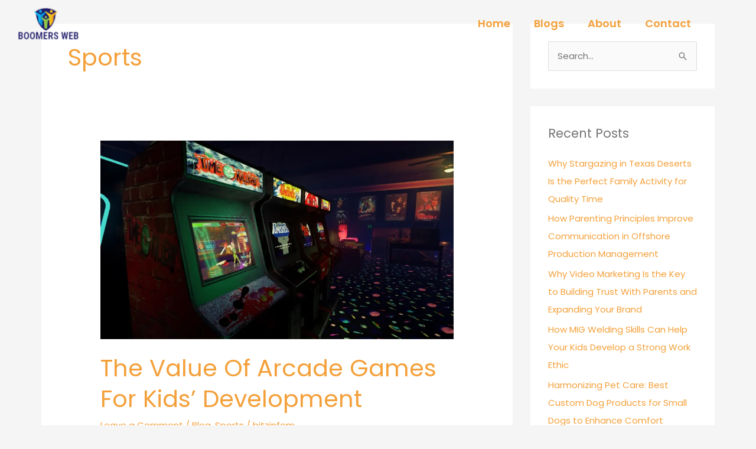

--- FILE ---
content_type: text/css; charset=utf-8
request_url: https://boomersweb.net/wp-content/uploads/elementor/css/post-457.css?ver=1768242570
body_size: -148
content:
.elementor-457 .elementor-element.elementor-element-8296976:not(.elementor-motion-effects-element-type-background), .elementor-457 .elementor-element.elementor-element-8296976 > .elementor-motion-effects-container > .elementor-motion-effects-layer{background-color:#02010100;}.elementor-457 .elementor-element.elementor-element-8296976 > .elementor-container{max-width:1200px;}.elementor-457 .elementor-element.elementor-element-8296976{transition:background 0.3s, border 0.3s, border-radius 0.3s, box-shadow 0.3s;margin-top:0px;margin-bottom:-100px;z-index:1;}.elementor-457 .elementor-element.elementor-element-8296976 > .elementor-background-overlay{transition:background 0.3s, border-radius 0.3s, opacity 0.3s;}.elementor-bc-flex-widget .elementor-457 .elementor-element.elementor-element-bd49e83.elementor-column .elementor-widget-wrap{align-items:center;}.elementor-457 .elementor-element.elementor-element-bd49e83.elementor-column.elementor-element[data-element_type="column"] > .elementor-widget-wrap.elementor-element-populated{align-content:center;align-items:center;}.elementor-457 .elementor-element.elementor-element-ea53f7b{text-align:start;}.elementor-bc-flex-widget .elementor-457 .elementor-element.elementor-element-8ab4a16.elementor-column .elementor-widget-wrap{align-items:center;}.elementor-457 .elementor-element.elementor-element-8ab4a16.elementor-column.elementor-element[data-element_type="column"] > .elementor-widget-wrap.elementor-element-populated{align-content:center;align-items:center;}.elementor-457 .elementor-element.elementor-element-27881a8 .elementor-menu-toggle{margin:0 auto;}.elementor-457 .elementor-element.elementor-element-27881a8 .elementor-nav-menu .elementor-item{font-size:18px;font-weight:600;}@media(min-width:768px){.elementor-457 .elementor-element.elementor-element-bd49e83{width:13.508%;}.elementor-457 .elementor-element.elementor-element-8ab4a16{width:86.491%;}}

--- FILE ---
content_type: text/css; charset=utf-8
request_url: https://boomersweb.net/wp-content/uploads/elementor/css/post-418.css?ver=1768242570
body_size: 326
content:
.elementor-418 .elementor-element.elementor-element-22bde558:not(.elementor-motion-effects-element-type-background), .elementor-418 .elementor-element.elementor-element-22bde558 > .elementor-motion-effects-container > .elementor-motion-effects-layer{background-color:#135E69;background-image:url("https://boomersweb.net/wp-content/uploads/2020/07/gallery-09-free-img.jpg");background-position:center center;background-repeat:no-repeat;background-size:cover;}.elementor-418 .elementor-element.elementor-element-22bde558 > .elementor-background-overlay{background-color:transparent;background-image:linear-gradient(180deg, rgba(11, 55, 62, 0.75) 0%, #135E69 90%);opacity:1;transition:background 0.3s, border-radius 0.3s, opacity 0.3s;}.elementor-418 .elementor-element.elementor-element-22bde558 > .elementor-container{max-width:1200px;}.elementor-418 .elementor-element.elementor-element-22bde558{transition:background 0.3s, border 0.3s, border-radius 0.3s, box-shadow 0.3s;margin-top:0px;margin-bottom:0px;padding:70px 0px 70px 0px;}.elementor-418 .elementor-element.elementor-element-ff960a9{text-align:start;}.elementor-418 .elementor-element.elementor-element-ff960a9 .elementor-heading-title{text-transform:capitalize;color:#FCF7F7;}.elementor-418 .elementor-element.elementor-element-2de0bd4{text-align:center;}.elementor-418 .elementor-element.elementor-element-2de0bd4 .elementor-heading-title{color:#FFFFFF;}.elementor-418 .elementor-element.elementor-element-3b63ff6 .elementor-icon-list-icon i{color:#FFFFFF;transition:color 0.3s;}.elementor-418 .elementor-element.elementor-element-3b63ff6 .elementor-icon-list-icon svg{fill:#FFFFFF;transition:fill 0.3s;}.elementor-418 .elementor-element.elementor-element-3b63ff6{--e-icon-list-icon-size:25px;--icon-vertical-offset:0px;}.elementor-418 .elementor-element.elementor-element-3b63ff6 .elementor-icon-list-icon{padding-inline-end:10px;}.elementor-418 .elementor-element.elementor-element-3b63ff6 .elementor-icon-list-item > .elementor-icon-list-text, .elementor-418 .elementor-element.elementor-element-3b63ff6 .elementor-icon-list-item > a{font-size:32px;}.elementor-418 .elementor-element.elementor-element-3b63ff6 .elementor-icon-list-text{color:#FFFFFF;transition:color 0.3s;}.elementor-418 .elementor-element.elementor-element-7ed3e28{text-align:center;}.elementor-418 .elementor-element.elementor-element-7ed3e28 .elementor-heading-title{color:#FFFFFF;}.elementor-418 .elementor-element.elementor-element-bb941ef .elementor-icon-list-icon i{color:#FFFFFF;transition:color 0.3s;}.elementor-418 .elementor-element.elementor-element-bb941ef .elementor-icon-list-icon svg{fill:#FFFFFF;transition:fill 0.3s;}.elementor-418 .elementor-element.elementor-element-bb941ef{--e-icon-list-icon-size:25px;--icon-vertical-offset:0px;}.elementor-418 .elementor-element.elementor-element-bb941ef .elementor-icon-list-icon{padding-inline-end:10px;}.elementor-418 .elementor-element.elementor-element-bb941ef .elementor-icon-list-item > .elementor-icon-list-text, .elementor-418 .elementor-element.elementor-element-bb941ef .elementor-icon-list-item > a{font-size:25px;}.elementor-418 .elementor-element.elementor-element-bb941ef .elementor-icon-list-text{color:#FFFFFF;transition:color 0.3s;}.elementor-418 .elementor-element.elementor-element-6c5bfb9d > .elementor-container > .elementor-column > .elementor-widget-wrap{align-content:center;align-items:center;}.elementor-418 .elementor-element.elementor-element-6c5bfb9d:not(.elementor-motion-effects-element-type-background), .elementor-418 .elementor-element.elementor-element-6c5bfb9d > .elementor-motion-effects-container > .elementor-motion-effects-layer{background-color:#135E69;}.elementor-418 .elementor-element.elementor-element-6c5bfb9d > .elementor-container{max-width:1200px;}.elementor-418 .elementor-element.elementor-element-6c5bfb9d{border-style:solid;border-width:1px 0px 0px 0px;border-color:rgba(255, 255, 255, 0.08);transition:background 0.3s, border 0.3s, border-radius 0.3s, box-shadow 0.3s;margin-top:0px;margin-bottom:0px;padding:25px 0px 25px 0px;}.elementor-418 .elementor-element.elementor-element-6c5bfb9d > .elementor-background-overlay{transition:background 0.3s, border-radius 0.3s, opacity 0.3s;}.elementor-418 .elementor-element.elementor-element-49bc42b6 .hfe-copyright-wrapper a, .elementor-418 .elementor-element.elementor-element-49bc42b6 .hfe-copyright-wrapper{color:rgba(255, 255, 255, 0.5);}.elementor-418 .elementor-element.elementor-element-49bc42b6 .hfe-copyright-wrapper, .elementor-418 .elementor-element.elementor-element-49bc42b6 .hfe-copyright-wrapper a{font-size:12px;text-transform:uppercase;letter-spacing:2px;}.elementor-418 .elementor-element.elementor-element-4d4470c3 .hfe-copyright-wrapper{text-align:right;}.elementor-418 .elementor-element.elementor-element-4d4470c3 .hfe-copyright-wrapper a, .elementor-418 .elementor-element.elementor-element-4d4470c3 .hfe-copyright-wrapper{color:rgba(255, 255, 255, 0.5);}.elementor-418 .elementor-element.elementor-element-4d4470c3 .hfe-copyright-wrapper, .elementor-418 .elementor-element.elementor-element-4d4470c3 .hfe-copyright-wrapper a{font-size:12px;text-transform:uppercase;letter-spacing:2px;}@media(min-width:1025px){.elementor-418 .elementor-element.elementor-element-22bde558:not(.elementor-motion-effects-element-type-background), .elementor-418 .elementor-element.elementor-element-22bde558 > .elementor-motion-effects-container > .elementor-motion-effects-layer{background-attachment:scroll;}}@media(max-width:1024px){.elementor-418 .elementor-element.elementor-element-22bde558{padding:30px 30px 30px 30px;}.elementor-418 .elementor-element.elementor-element-6c5bfb9d{padding:25px 25px 25px 25px;}}@media(max-width:767px){.elementor-418 .elementor-element.elementor-element-22bde558{padding:75px 30px 0px 30px;}.elementor-418 .elementor-element.elementor-element-49bc42b6 .hfe-copyright-wrapper{text-align:center;}.elementor-418 .elementor-element.elementor-element-4d4470c3 .hfe-copyright-wrapper{text-align:center;}.elementor-418 .elementor-element.elementor-element-4d4470c3 > .elementor-widget-container{margin:10px 0px 0px 0px;}}